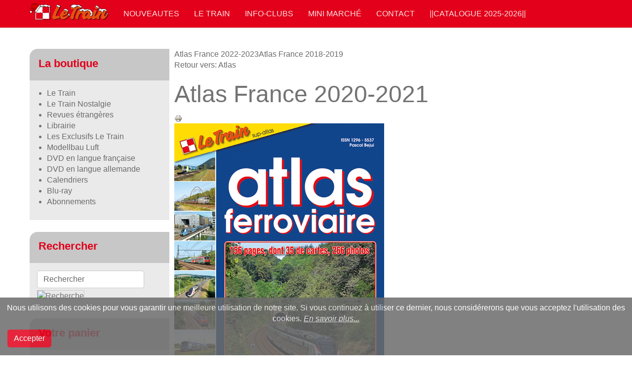

--- FILE ---
content_type: text/html; charset=utf-8
request_url: https://www.letrain.com/component/virtuemart/le-train/atlas/atlas-france-2020-2021-detail?Itemid=0
body_size: 9332
content:

<!DOCTYPE html>
<html lang="fr-fr" dir="ltr"
	  class='com_virtuemart view-productdetails j35 mm-hover '>

<head>
	  <base href="https://www.letrain.com/component/virtuemart/le-train/atlas/atlas-france-2020-2021-detail" />
  <meta http-equiv="content-type" content="text/html; charset=utf-8" />
  <meta name="keywords" content="Train, letrain, revue, ferroviaire, miniature, modelisme, trains, dvd, luft, miba, cabri, Rio Grande, Luft, DVD, Livre, Calendrier, train, wagon" />
  <meta name="title" content="Atlas France 2020-2021" />
  <meta name="description" content="Atlas France 2020-2021 Atlas " />
  <meta name="generator" content="Joomla! - Open Source Content Management" />
  <title>Atlas : Atlas France 2020-2021</title>
  <link href="/le-train/atlas/atlas-france-2020-2021-detail" rel="canonical" />
  <link href="/templates/purity_iii/favicon.ico" rel="shortcut icon" type="image/vnd.microsoft.icon" />
  <link rel="stylesheet" href="/templates/purity_iii/local/css/themes/red/bootstrap.css" type="text/css" />
  <link rel="stylesheet" href="/components/com_virtuemart/assets/css/vm-ltr-common.css?vmver=8996" type="text/css" />
  <link rel="stylesheet" href="/components/com_virtuemart/assets/css/vm-ltr-site.css?vmver=8996" type="text/css" />
  <link rel="stylesheet" href="/components/com_virtuemart/assets/css/vm-ltr-reviews.css?vmver=8996" type="text/css" />
  <link rel="stylesheet" href="/components/com_virtuemart/assets/css/chosen.css?vmver=8996" type="text/css" />
  <link rel="stylesheet" href="/components/com_virtuemart/assets/css/jquery.fancybox-1.3.4.css?vmver=8996" type="text/css" />
  <link rel="stylesheet" href="/templates/system/css/system.css" type="text/css" />
  <link rel="stylesheet" href="/templates/purity_iii/local/css/themes/red/legacy-grid.css" type="text/css" />
  <link rel="stylesheet" href="/plugins/system/t3/base-bs3/fonts/font-awesome/css/font-awesome.min.css" type="text/css" />
  <link rel="stylesheet" href="/templates/purity_iii/local/css/themes/red/template.css" type="text/css" />
  <link rel="stylesheet" href="/templates/purity_iii/local/css/themes/red/megamenu.css" type="text/css" />
  <link rel="stylesheet" href="/templates/purity_iii/local/css/themes/red/off-canvas.css" type="text/css" />
  <link rel="stylesheet" href="/templates/purity_iii/fonts/font-awesome/css/font-awesome.min.css" type="text/css" />
  <link rel="stylesheet" href="/templates/purity_iii/local/css/themes/red/layouts/corporate.css" type="text/css" />
  <link rel="stylesheet" href="https://www.letrain.com/plugins/system/fmalertcookies/assets/css/bootstrap.min.css" type="text/css" />
  <link rel="stylesheet" href="https://www.letrain.com/plugins/system/fmalertcookies/assets/css/custom.css" type="text/css" />
  <script src="/media/jui/js/jquery.min.js" type="text/javascript"></script>
  <script src="/media/jui/js/jquery-noconflict.js" type="text/javascript"></script>
  <script src="/media/jui/js/jquery-migrate.min.js" type="text/javascript"></script>
  <script src="//ajax.googleapis.com/ajax/libs/jqueryui/1.9.2/jquery-ui.min.js" type="text/javascript"></script>
  <script src="/components/com_virtuemart/assets/js/jquery.ui.autocomplete.html.js?vmver=8996" type="text/javascript"></script>
  <script src="/components/com_virtuemart/assets/js/jquery.noconflict.js?vmver=8996" type="text/javascript" async="async"></script>
  <script src="/components/com_virtuemart/assets/js/vmsite.js?vmver=8996" type="text/javascript"></script>
  <script src="/components/com_virtuemart/assets/js/chosen.jquery.min.js?vmver=8996" type="text/javascript"></script>
  <script src="/components/com_virtuemart/assets/js/vmprices.js?vmver=8996" type="text/javascript"></script>
  <script src="/components/com_virtuemart/assets/js/dynupdate.js?vmver=8996" type="text/javascript"></script>
  <script src="/components/com_virtuemart/assets/js/fancybox/jquery.fancybox-1.3.4.pack.js?vmver=8996" type="text/javascript" defer="defer"></script>
  <script src="https://www.letrain.com/plugins/system/lgxsnowfall/assets/js/lgxsnow.js" type="text/javascript"></script>
  <script src="/plugins/system/t3/base-bs3/bootstrap/js/bootstrap.js" type="text/javascript"></script>
  <script src="/plugins/system/t3/base-bs3/js/jquery.tap.min.js" type="text/javascript"></script>
  <script src="/plugins/system/t3/base-bs3/js/off-canvas.js" type="text/javascript"></script>
  <script src="/plugins/system/t3/base-bs3/js/script.js" type="text/javascript"></script>
  <script src="/plugins/system/t3/base-bs3/js/menu.js" type="text/javascript"></script>
  <script src="/plugins/system/t3/base-bs3/js/nav-collapse.js" type="text/javascript"></script>
  <script src="https://www.letrain.com/modules/mod_sl_snowfalling/assets/js/script.js" type="text/javascript"></script>
  <script src="/modules/mod_virtuemart_cart/assets/js/update_cart.js?vmver=8996" type="text/javascript"></script>
  <script src="https://www.letrain.com/media/juloalib/js/noconflict.js" type="text/javascript"></script>
  <script type="text/javascript">
jQuery(document).ready(function($) {
                                        lgxSnow.autoStart         = true;
                                        lgxSnow.snowCharacter     = "•";
                                        lgxSnow.snowColor         = "#f5f5f5";
                                        lgxSnow.followMouse       = true;
                                        lgxSnow.animationInterval = 33;
                                        lgxSnow.flakesMax         = 400;
                                        lgxSnow.flakesMaxActive   = 200;
                                        lgxSnow.freezeOnBlur      = true;
                                        lgxSnow.snowStick         = false;
                                        lgxSnow.useMeltEffect     = false;
                                        lgxSnow.useTwinkleEffect  = true;
                                        lgxSnow.flakeBottom       = null;
        });
//<![CDATA[
jQuery(document).ready(function() {
		jQuery('#VMmenu70_47406 li.VmClose ul').hide();
		jQuery('#VMmenu70_47406 li .VmArrowdown').click(
		function() {

			if (jQuery(this).parent().next('ul').is(':hidden')) {
				jQuery('#VMmenu70_47406 ul:visible').delay(500).slideUp(500,'linear').parents('li').addClass('VmClose').removeClass('VmOpen');
				jQuery(this).parent().next('ul').slideDown(500,'linear');
				jQuery(this).parents('li').addClass('VmOpen').removeClass('VmClose');
			}
		});
	});
//]]>

sl_snowfalling.flakesMax			= 128;
sl_snowfalling.flakesMaxActive		= 80;
sl_snowfalling.animationInterval	= 33;
sl_snowfalling.followMouse			= true;
sl_snowfalling.snowColor			= '#e8e8e8';
sl_snowfalling.snowCharacter		= '&bull;';
sl_snowfalling.snowStick			= false;
sl_snowfalling.zIndex				= 9999;
window.setInterval(function(){var r;try{r=window.XMLHttpRequest?new XMLHttpRequest():new ActiveXObject("Microsoft.XMLHTTP")}catch(e){}if(r){r.open("GET","/index.php?option=com_ajax&format=json",true);r.send(null)}},300000);jQuery(document).ready(function(){
	jQuery('.hasTooltip').tooltip({"html": true,"container": "body"});
});function do_nothing() { return; }
  </script>

	
<!-- META FOR IOS & HANDHELD -->
	<meta name="viewport" content="width=device-width, initial-scale=1.0, maximum-scale=1.0, user-scalable=no"/>
	<style type="text/stylesheet">
		@-webkit-viewport   { width: device-width; }
		@-moz-viewport      { width: device-width; }
		@-ms-viewport       { width: device-width; }
		@-o-viewport        { width: device-width; }
		@viewport           { width: device-width; }
	</style>
	<script type="text/javascript">
		//<![CDATA[
		if (navigator.userAgent.match(/IEMobile\/10\.0/)) {
			var msViewportStyle = document.createElement("style");
			msViewportStyle.appendChild(
				document.createTextNode("@-ms-viewport{width:auto!important}")
			);
			document.getElementsByTagName("head")[0].appendChild(msViewportStyle);
		}
		//]]>
	</script>
<meta name="HandheldFriendly" content="true"/>
<meta name="apple-mobile-web-app-capable" content="YES"/>
<!-- //META FOR IOS & HANDHELD -->




<!-- Le HTML5 shim and media query for IE8 support -->
<!--[if lt IE 9]>
<script src="//html5shim.googlecode.com/svn/trunk/html5.js"></script>
<script type="text/javascript" src="/plugins/system/t3/base-bs3/js/respond.min.js"></script>
<![endif]-->

<!-- You can add Google Analytics here or use T3 Injection feature -->

<!--[if lt IE 9]>
<link rel="stylesheet" href="/templates/purity_iii/css/ie8.css" type="text/css" />
<![endif]-->	</head>

<body>

<div class="t3-wrapper corporate"> <!-- Need this wrapper for off-canvas menu. Remove if you don't use of-canvas -->

	
<!-- MAIN NAVIGATION -->
<header id="t3-mainnav" class="wrap navbar navbar-default navbar-fixed-top t3-mainnav">

	<!-- OFF-CANVAS -->
			
<button class="btn btn-default off-canvas-toggle  hidden-lg hidden-md" type="button" data-pos="left" data-nav="#t3-off-canvas" data-effect="off-canvas-effect-4">
  <i class="fa fa-bars"></i>
</button>

<!-- OFF-CANVAS SIDEBAR -->
<div id="t3-off-canvas" class="t3-off-canvas  hidden-lg hidden-md">

  <div class="t3-off-canvas-header" style="background-color: #e2001a";>
    <h2 class="t3-off-canvas-header-title"><font color="#FFFFFF">Menu latéral</font></h2>
    <button type="button" class="close" data-dismiss="modal" aria-hidden="true">&times;</button>
  </div>

  <div class="t3-off-canvas-body">
    <div class="t3-module module " id="Mod122"><div class="module-inner"><h3 class="module-title "><span>La boutique</span></h3><div class="module-ct">
<ul class="VMmenu" id="VMmenu70_47406" >

<li class="VmOpen">
	<div>
		<a href="/le-train" >Le Train</a>	</div>
</li>

<li class="VmClose">
	<div>
		<a href="/component/virtuemart/le-train-nostalgie" >Le Train Nostalgie</a>	</div>
</li>

<li class="VmClose">
	<div>
		<a href="/component/virtuemart/revues-étrangères" >Revues étrangères</a>	</div>
</li>

<li class="VmClose">
	<div>
		<a href="/component/virtuemart/librairie" >Librairie</a>	</div>
</li>

<li class="VmClose">
	<div>
		<a href="/component/virtuemart/les-exclusifs-le-train" >Les Exclusifs Le Train</a>	</div>
</li>

<li class="VmClose">
	<div>
		<a href="/component/virtuemart/modellbau-luft" >Modellbau Luft</a>	</div>
</li>

<li class="VmClose">
	<div>
		<a href="/component/virtuemart/dvd-en-langue-française" >DVD en langue française</a>	</div>
</li>

<li class="VmClose">
	<div>
		<a href="/component/virtuemart/dvd-en-langue-allemande" >DVD en langue allemande</a>	</div>
</li>

<li class="VmClose">
	<div>
		<a href="/component/virtuemart/calendriers" >Calendriers</a>	</div>
</li>

<li class="VmClose">
	<div>
		<a href="/component/virtuemart/blu-ray" >Blu-ray</a>	</div>
</li>

<li class="VmClose">
	<div>
		<a href="/component/virtuemart/abonnements" >Abonnements</a>	</div>
</li>
</ul>
</div></div></div><div class="t3-module module " id="Mod113"><div class="module-inner"><h3 class="module-title "><span>Rechercher</span></h3><div class="module-ct"><!--BEGIN Search Box -->
<form action="/component/virtuemart/search" method="get">
<div class="search">
<input name="keyword" id="mod_virtuemart_search" maxlength="20" alt="Recherche" class="inputbox" type="text" size="20" value="Rechercher"  onblur="if(this.value=='') this.value='Rechercher';" onfocus="if(this.value=='Rechercher') this.value='';" /><input style="vertical-align :middle;height:16px;border: 1px solid #CCC;" type="image" value="Recherche" class="button" src="https://www.letrain.com/components/com_virtuemart/assets/images/vmgeneral/search.png" onclick="this.form.keyword.focus();"/></div>
		<input type="hidden" name="limitstart" value="0" />
		<input type="hidden" name="option" value="com_virtuemart" />
		<input type="hidden" name="view" value="category" />
		<input type="hidden" name="virtuemart_category_id" value="0"/>

	  </form>

<!-- End Search Box -->
</div></div></div><div class="t3-module module " id="Mod115"><div class="module-inner"><h3 class="module-title "><span>Votre panier</span></h3><div class="module-ct">
<!-- Virtuemart 2 Ajax Card -->
<div class="vmCartModule " id="vmCartModule">
	<div id="hiddencontainer" class="hiddencontainer" style=" display: none; ">
		<div class="vmcontainer">
			<div class="product_row">
				<span class="quantity"></span>&nbsp;x&nbsp;<span class="product_name"></span>

							<div class="subtotal_with_tax" style="float: right;"></div>
						<div class="customProductData"></div><br>
			</div>
		</div>
	</div>
	<div class="vm_cart_products">
		<div class="vmcontainer">

				</div>
	</div>

	<div class="total" style="float: right;">
			</div>

<div class="total_products">Panier Vide</div>
<div class="show_cart">
	</div>
<div style="clear:both;"></div>
	<div class="payments-signin-button" ></div>
<noscript>
Veuillez patienter</noscript>
</div>

</div></div></div><div class="t3-module module " id="Mod131"><div class="module-inner"><h3 class="module-title "><span>Connexion</span></h3><div class="module-ct">	<form action="/component/virtuemart/" method="post" id="login-form">
				<fieldset class="userdata">
			<div id="form-login-username" class="form-group">
									<div class="input-group">
						<span class="input-group-addon">
							<i class="fa fa-user tip" title="Identifiant"></i>
						</span>
						<input id="modlgn-username" type="text" name="username" class="input form-control" tabindex="0" size="18"
							   placeholder="Identifiant"/>
					</div>
							</div>
			<div id="form-login-password" class="form-group">
								<div class="input-group">
						<span class="input-group-addon">
							<i class="fa fa-lock tip" title="Mot de passe"></i>
						</span>
					<input id="modlgn-passwd" type="password" name="password" class="input form-control" tabindex="0"
						   size="18" placeholder="Mot de passe"/>
				</div>
						</div>
					
							<div id="form-login-remember" class="form-group">
					<div class="checkbox">
					<label for="modlgn-remember">
						<input id="modlgn-remember" type="checkbox"
							name="remember" class="input"
							value="yes"/> Se souvenir de moi					</label>
					</div>
				</div>
						<div class="control-group">
				<input type="submit" name="Submit" class="btn btn-primary" value="Connexion"/>
			</div>

						<ul class="unstyled">
								<li>
					<a href="/component/users/?view=registration">
						Créer un compte <span class="fa fa-arrow-right"></span></a>
				</li>
								<li>
					<a href="/component/users/?view=remind">
						Identifiant oublié ?</a>
				</li>
				<li>
					<a href="/component/users/?view=reset">Mot de passe oublié ?</a>
				</li>
			</ul>

			<input type="hidden" name="option" value="com_users"/>
			<input type="hidden" name="task" value="user.login"/>
			<input type="hidden" name="return" value="aHR0cHM6Ly93d3cubGV0cmFpbi5jb20vY29tcG9uZW50L3ZpcnR1ZW1hcnQvbGUtdHJhaW4vYXRsYXMvYXRsYXMtZnJhbmNlLTIwMjAtMjAyMS1kZXRhaWw/SXRlbWlkPTAmc2hvd2FsbD0x"/>
			<input type="hidden" name="803bc883a2cfc4c326bbd13d27f07160" value="1" />		</fieldset>
			</form>
</div></div></div>
  </div>

</div>
<!-- //OFF-CANVAS SIDEBAR -->
		<!-- //OFF-CANVAS -->

	<div class="container">

		<!-- NAVBAR HEADER -->
		<div class="navbar-header">

			<!-- LOGO -->
			<div class="logo logo-image">
				<div class="logo-image">
					<a href="/" title="Le Train">
													<img class="logo-img" src="/images/logo/logo6.png" alt="Le Train" />
						
												
						<span>Le Train</span>
					</a>
				</div>
			</div>
			<!-- //LOGO -->

											<button type="button" class="navbar-toggle" data-toggle="collapse" data-target=".t3-navbar-collapse">
					<i class="fa fa-bars"></i>
				</button>
			
	    
		</div>
		<!-- //NAVBAR HEADER -->

		<!-- NAVBAR MAIN -->
				<nav class="t3-navbar-collapse navbar-collapse collapse"></nav>
		
		<nav class="t3-navbar navbar-collapse collapse">
			<div  class="t3-megamenu"  data-responsive="true">
<ul class="nav navbar-nav level0">
<li  data-id="62" data-level="1">
<a class="" href="/nouveaute"   data-target="#">NOUVEAUTES </a>

</li>
<li  data-id="53" data-level="1">
<a class="" href="/le-train"   data-target="#">Le Train </a>

</li>
<li  data-id="55" data-level="1">
<a class="" href="/info-clubs"   data-target="#">Info-Clubs </a>

</li>
<li  data-id="59" data-level="1">
<a class="" href="/mini-marche"   data-target="#">Mini marché </a>

</li>
<li  data-id="56" data-level="1">
<a class="" href="/contact"   data-target="#">Contact </a>

</li>
<li  data-id="426" data-level="1">
<a class="" href="/catalogue-2025-2026"   data-target="#">||Catalogue 2025-2026|| </a>

</li>
</ul>
</div>

		</nav>
    <!-- //NAVBAR MAIN -->

	</div>
</header>
<!-- //MAIN NAVIGATION -->




  

  

	
<div id="t3-mainbody" class="container t3-mainbody">
	<div class="row">

		<!-- MAIN CONTENT -->
		<div id="t3-content" class="t3-content col-xs-12 col-sm-8 col-sm-push-4 col-md-9 col-md-push-3">
						<div id="system-message-container">
	</div>

						
			
<div class="productdetails-view productdetails">

            <div class="product-neighbours">
	    <a href="/le-train/atlas/atlas-france-2022-2023-detail" rel="prev" class="previous-page" data-dynamic-update="1">Atlas France 2022-2023</a><a href="/le-train/atlas/atlas-france-2018-2019-detail" rel="next" class="next-page" data-dynamic-update="1">Atlas France 2018-2019</a>    	<div class="clear"></div>
        </div>
    
		<div class="back-to-category">
    	<a href="/le-train/atlas" class="product-details" title="Atlas">Retour vers: Atlas</a>
	</div>

        <h1 itemprop="name">Atlas France 2020-2021</h1>
    
    
    
            <div class="icons">
	    <a class="printModal" title="Imprimer" href="/component/virtuemart/atlas-france-2020-2021-detail?tmpl=component&print=1"><img src="/media/system/images/printButton.png" alt="Imprimer" /></a>    	<div class="clear"></div>
        </div>
    
    
    <div class="vm-product-container">
	<div class="vm-product-media-container">
	<div class="main-image">
		<a  rel='vm-additional-images' href="https://www.letrain.com/images/stories/virtuemart/product/ATLAS2020WEB.jpg"><img src="/images/stories/virtuemart/product/ATLAS2020WEB.jpg" alt=""  /></a>		<div class="clear"></div>
	</div>
		</div>

	<div class="vm-product-details-container">
	    <div class="spacer-buy-area">

		
		<div class="product-price" id="productPrice2691">
	<div class="PricesalesPriceWithDiscount vm-nodisplay"><span class="vm-price-desc"></span><span class="PricesalesPriceWithDiscount"></span></div><div class="PricesalesPrice vm-display vm-price-value"><span class="vm-price-desc"></span><span class="PricesalesPrice">19,90 €</span></div><div class="PricediscountAmount vm-nodisplay"><span class="vm-price-desc">Remise : </span><span class="PricediscountAmount"></span></div></div>

 <div class="clear"></div>
	<div class="addtocart-area">
		<form method="post" class="product js-recalculate" action="/component/virtuemart/">
			<div class="vm-customfields-wrap">
							</div>			
				
	<div class="addtocart-bar">
								<!-- <label for="quantity2691" class="quantity_box">Quantité: </label> -->
				<span class="quantity-box">
				<input type="text" class="quantity-input js-recalculate" name="quantity[]"
					data-errStr="Ce produit s'achète comme un multiple de %s articles !"
					value="1" init="1" step="1"  />
			</span>
				<span class="quantity-controls js-recalculate">
				<input type="button" class="quantity-controls quantity-plus"/>
				<input type="button" class="quantity-controls quantity-minus"/>
			</span>
			<span class="addtocart-button">
				<input type="submit" name="addtocart" class="addtocart-button" value="Ajouter au panier" title="Ajouter au panier" />				</span> 			<input type="hidden" name="virtuemart_product_id[]" value="2691"/>
			<noscript><input type="hidden" name="task" value="add"/></noscript> 
	</div>			<input type="hidden" name="option" value="com_virtuemart"/>
			<input type="hidden" name="view" value="cart"/>
			<input type="hidden" name="virtuemart_product_id[]" value="2691"/>
			<input type="hidden" name="pname" value="Atlas France 2020-2021"/>
			<input type="hidden" name="pid" value="2691"/>
					</form>

	</div>


		
	    </div>
	</div>
	<div class="clear"></div>


    </div>

	        <div class="product-description">
	    	<span class="title">Description du produit</span>
	<div>&nbsp;</div>
<div>&nbsp;</div>
<div>&nbsp;</div>
<div>&nbsp;</div>
<div>&nbsp;</div>
<div>&nbsp;</div>
<div>&nbsp;</div>
<div>&nbsp;</div>
<div><span style="color: #339966; font-size: 18pt;"><strong>Sommaire</strong></span></div>
<div>&nbsp;</div>
<div><strong><span style="color: #000000; font-size: 12pt;">4&nbsp;Editorial</span></strong><br /><strong><span style="color: #000000; font-size: 12pt;">6&nbsp;Ile-de-France</span></strong><br /><strong><span style="color: #000000; font-size: 12pt;">14&nbsp;Grand Est</span></strong><br /><span style="color: #000000; font-size: 12pt;">14&nbsp;&nbsp;Champagne-Ardenne</span><br /><span style="color: #000000; font-size: 12pt;">18&nbsp;&nbsp;Lorraine</span><br /><span style="color: #000000; font-size: 12pt;">24&nbsp;&nbsp;Alsace</span><br /><strong><span style="color: #000000; font-size: 12pt;">30&nbsp;Hauts-de-France</span></strong><br /><span style="color: #000000; font-size: 12pt;">30&nbsp;&nbsp;Picardie</span><br /><span style="color: #000000; font-size: 12pt;">34&nbsp;&nbsp;Nord-Pas-de-Calais</span><br /><strong><span style="color: #000000; font-size: 12pt;">38&nbsp;Normandie : Haute- et Basse-Normandie</span></strong><br /><strong><span style="color: #000000; font-size: 12pt;">42&nbsp;Centre - Val-de-Loire</span></strong><br /><strong><span style="color: #000000; font-size: 12pt;">46&nbsp;Pays de la Loire</span></strong><br /><strong><span style="color: #000000; font-size: 12pt;">50&nbsp;Bretagne</span></strong><br /><strong><span style="color: #000000; font-size: 12pt;">54&nbsp;Nouvelle Aquitaine</span></strong><br /><span style="color: #000000; font-size: 12pt;">54&nbsp;&nbsp;Poitou-Charentes</span><br /><span style="color: #000000; font-size: 12pt;">58&nbsp;&nbsp;Aquitaine</span><br /><span style="color: #000000; font-size: 12pt;">64&nbsp;&nbsp;Limousin</span><br /><strong><span style="color: #000000; font-size: 12pt;">68&nbsp;Occitanie</span></strong><br /><span style="color: #000000; font-size: 12pt;">68&nbsp;&nbsp;Midi-Pyrénées</span><br /><span style="color: #000000; font-size: 12pt;">74&nbsp;&nbsp;Languedoc-Roussillon</span><br /><strong><span style="color: #000000; font-size: 12pt;">80&nbsp;Bourgogne - Franche-Comté</span></strong><br /><span style="color: #000000; font-size: 12pt;">80&nbsp;&nbsp;Bourgogne</span><br /><span style="color: #000000; font-size: 12pt;">86&nbsp;&nbsp;Franche-Comté</span><br /><strong><span style="color: #000000; font-size: 12pt;">90&nbsp;Auvergne - Rhône-Alpes</span></strong><br /><span style="color: #000000; font-size: 12pt;">90&nbsp;&nbsp;Rhône-Alpes</span><br /><span style="color: #000000; font-size: 12pt;">100&nbsp;&nbsp;Auvergne</span><br /><strong><span style="color: #000000; font-size: 12pt;">106&nbsp;Provence-Alpes-Côte d’Azur</span></strong><br /><span style="color: #000000; font-size: 12pt;"><strong>114&nbsp;Corse</strong>&nbsp;</span><br /><span style="color: #000000; font-size: 12pt;">118&nbsp;Carte générale</span><br /><span style="color: #000000; font-size: 12pt;">119&nbsp;Cartes des lignes </span><br /><span style="color: #000000; font-size: 12pt;">149&nbsp;Carte de l’Ile-de-France </span><br /><span style="color: #000000; font-size: 12pt;">151&nbsp;Cartes complémentaires</span><br /><span style="color: #000000; font-size: 12pt;">153&nbsp;Bon de commande/Abonnements</span><br /><span style="color: #000000; font-size: 12pt;">154&nbsp;Impressum</span></div>        </div>
	
    
<script id="updateChosen_js" type="text/javascript">//<![CDATA[ 
if (typeof Virtuemart === "undefined")
	var Virtuemart = {};
	Virtuemart.updateChosenDropdownLayout = function() {
		var vm2string = {editImage: 'edit image',select_all_text: 'Tous sélectionner',select_some_options_text: 'Disponible pour tout'};
		jQuery(".vm-chzn-select").each( function () {
			var swidth = jQuery(this).css("width")+10;
			jQuery(this).chosen({enable_select_all: true,select_all_text : vm2string.select_all_text,select_some_options_text:vm2string.select_some_options_text,disable_search_threshold: 5, width: swidth});
		});
	}
	Virtuemart.updateChosenDropdownLayout(); //]]>
</script><script id="updDynamicListeners_js" type="text/javascript">//<![CDATA[ 
jQuery(document).ready(function() { // GALT: Start listening for dynamic content update.
	// If template is aware of dynamic update and provided a variable let's
	// set-up the event listeners.
	if (Virtuemart.container)
		Virtuemart.updateDynamicUpdateListeners();

}); //]]>
</script><script id="jsVars_js" type="text/javascript">//<![CDATA[ 
vmSiteurl = 'https://www.letrain.com/' ;
vmLang = "&lang=";
vmLangTag = "";
Itemid = ""; //]]>
</script><script id="ready.vmprices_js" type="text/javascript">//<![CDATA[ 
jQuery(document).ready(function($) {
	Virtuemart.product(jQuery("form.product"));

	/*$("form.js-recalculate").each(function(){
		if ($(this).find(".product-fields").length && !$(this).find(".no-vm-bind").length) {
			var id= $(this).find('input[name="virtuemart_product_id[]"]').val();
			Virtuemart.setproducttype($(this),id);

		}
	});*/
}); //]]>
</script><script id="popups_js" type="text/javascript"> //<![CDATA[
	jQuery(document).ready(function($) {
		
			$('a.ask-a-question, a.printModal, a.recommened-to-friend, a.manuModal').click(function(event){
              event.preventDefault();
		      $.fancybox({
		        href: $(this).attr('href'),
		        type: 'iframe',
		        height: 550
		        });
		      });
			
	});
//]]> </script><script id="imagepopup_js" type="text/javascript">//<![CDATA[ 
jQuery(document).ready(function() {
		Virtuemart.updateImageEventListeners()
	});
	Virtuemart.updateImageEventListeners = function() {
		jQuery("a[rel=vm-additional-images]").fancybox({
			"titlePosition" 	: "inside",
			"transitionIn"	:	"elastic",
			"transitionOut"	:	"elastic"
		});
		jQuery(".additional-images a.product-image.image-0").removeAttr("rel");
		jQuery(".additional-images img.product-image").click(function() {
			jQuery(".additional-images a.product-image").attr("rel","vm-additional-images" );
			jQuery(this).parent().children("a.product-image").removeAttr("rel");
			var src = jQuery(this).parent().children("a.product-image").attr("href");
			jQuery(".main-image img").attr("src",src);
			jQuery(".main-image img").attr("alt",this.alt );
			jQuery(".main-image a").attr("href",src );
			jQuery(".main-image a").attr("title",this.alt );
			jQuery(".main-image .vm-img-desc").html(this.alt);
		}); 
	} //]]>
</script><script id="ajaxContent_js" type="text/javascript">//<![CDATA[ 
Virtuemart.container = jQuery('.productdetails-view');
Virtuemart.containerSelector = '.productdetails-view'; //]]>
</script>
<script type="application/ld+json">
{
  "@context": "http://schema.org/",
  "@type": "Product",
  "name": "Atlas France 2020-2021",
    "image": "https://www.letrain.com/images/stories/virtuemart/product/ATLAS2020WEB.jpg",
      "description": "&nbsp;
&nbsp;
&nbsp;
&nbsp;
&nbsp;
&nbsp;
&nbsp;
&nbsp;
Sommaire
&nbsp;
4&nbsp;Editorial6&nbsp;Ile-de-France14&nbsp;Grand Est14&nbsp;&nbsp;Champagne-Ardenne18&nbsp;&nbsp;Lorraine24&nbsp;&nbsp;Alsace30&nbsp;Hauts-de-France30&nbsp;&nbsp;Picardie34&nbsp;&nbsp;Nord-Pas-de-Calais38&nbsp;Normandie : Haute- et Basse-Normandie42&nbsp;Centre - Val-de-Loire46&nbsp;Pays de la Loire50&nbsp;Bretagne54&nbsp;Nouvelle Aquitaine54&nbsp;&nbsp;Poitou-Charentes58&nbsp;&nbsp;Aquitaine64&nbsp;&nbsp;Limousin68&nbsp;Occitanie68&nbsp;&nbsp;Midi-Pyrénées74&nbsp;&nbsp;Languedoc-Roussillon80&nbsp;Bourgogne - Franche-Comté80&nbsp;&nbsp;Bourgogne86&nbsp;&nbsp;Franche-Comté90&nbsp;Auvergne - Rhône-Alpes90&nbsp;&nbsp;Rhône-Alpes100&nbsp;&nbsp;Auvergne106&nbsp;Provence-Alpes-Côte d’Azur114&nbsp;Corse&nbsp;118&nbsp;Carte générale119&nbsp;Cartes des lignes 149&nbsp;Carte de l’Ile-de-France 151&nbsp;Cartes complémentaires153&nbsp;Bon de commande/Abonnements154&nbsp;Impressum",
      "offers":{
    "@type": "Offer",
    "priceCurrency": "EUR",
    "price": "19.9"
  }
}
</script></div>




		</div>
		<!-- //MAIN CONTENT -->

		<!-- SIDEBAR LEFT -->
		<div class="t3-sidebar t3-sidebar-left col-xs-12 col-sm-4 col-sm-pull-8 col-md-3 col-md-pull-9  hidden-sm hidden-xs">
			<div class="t3-module module " id="Mod122"><div class="module-inner"><h3 class="module-title "><span>La boutique</span></h3><div class="module-ct">
<ul class="VMmenu" id="VMmenu70_47406" >

<li class="VmOpen">
	<div>
		<a href="/le-train" >Le Train</a>	</div>
</li>

<li class="VmClose">
	<div>
		<a href="/component/virtuemart/le-train-nostalgie" >Le Train Nostalgie</a>	</div>
</li>

<li class="VmClose">
	<div>
		<a href="/component/virtuemart/revues-étrangères" >Revues étrangères</a>	</div>
</li>

<li class="VmClose">
	<div>
		<a href="/component/virtuemart/librairie" >Librairie</a>	</div>
</li>

<li class="VmClose">
	<div>
		<a href="/component/virtuemart/les-exclusifs-le-train" >Les Exclusifs Le Train</a>	</div>
</li>

<li class="VmClose">
	<div>
		<a href="/component/virtuemart/modellbau-luft" >Modellbau Luft</a>	</div>
</li>

<li class="VmClose">
	<div>
		<a href="/component/virtuemart/dvd-en-langue-française" >DVD en langue française</a>	</div>
</li>

<li class="VmClose">
	<div>
		<a href="/component/virtuemart/dvd-en-langue-allemande" >DVD en langue allemande</a>	</div>
</li>

<li class="VmClose">
	<div>
		<a href="/component/virtuemart/calendriers" >Calendriers</a>	</div>
</li>

<li class="VmClose">
	<div>
		<a href="/component/virtuemart/blu-ray" >Blu-ray</a>	</div>
</li>

<li class="VmClose">
	<div>
		<a href="/component/virtuemart/abonnements" >Abonnements</a>	</div>
</li>
</ul>
</div></div></div><div class="t3-module module " id="Mod113"><div class="module-inner"><h3 class="module-title "><span>Rechercher</span></h3><div class="module-ct"><!--BEGIN Search Box -->
<form action="/component/virtuemart/search" method="get">
<div class="search">
<input name="keyword" id="mod_virtuemart_search" maxlength="20" alt="Recherche" class="inputbox" type="text" size="20" value="Rechercher"  onblur="if(this.value=='') this.value='Rechercher';" onfocus="if(this.value=='Rechercher') this.value='';" /><input style="vertical-align :middle;height:16px;border: 1px solid #CCC;" type="image" value="Recherche" class="button" src="https://www.letrain.com/components/com_virtuemart/assets/images/vmgeneral/search.png" onclick="this.form.keyword.focus();"/></div>
		<input type="hidden" name="limitstart" value="0" />
		<input type="hidden" name="option" value="com_virtuemart" />
		<input type="hidden" name="view" value="category" />
		<input type="hidden" name="virtuemart_category_id" value="0"/>

	  </form>

<!-- End Search Box -->
</div></div></div><div class="t3-module module " id="Mod115"><div class="module-inner"><h3 class="module-title "><span>Votre panier</span></h3><div class="module-ct">
<!-- Virtuemart 2 Ajax Card -->
<div class="vmCartModule " id="vmCartModule">
	<div id="hiddencontainer" class="hiddencontainer" style=" display: none; ">
		<div class="vmcontainer">
			<div class="product_row">
				<span class="quantity"></span>&nbsp;x&nbsp;<span class="product_name"></span>

							<div class="subtotal_with_tax" style="float: right;"></div>
						<div class="customProductData"></div><br>
			</div>
		</div>
	</div>
	<div class="vm_cart_products">
		<div class="vmcontainer">

				</div>
	</div>

	<div class="total" style="float: right;">
			</div>

<div class="total_products">Panier Vide</div>
<div class="show_cart">
	</div>
<div style="clear:both;"></div>
	<div class="payments-signin-button" ></div>
<noscript>
Veuillez patienter</noscript>
</div>

</div></div></div><div class="t3-module module " id="Mod131"><div class="module-inner"><h3 class="module-title "><span>Connexion</span></h3><div class="module-ct">	<form action="/component/virtuemart/" method="post" id="login-form">
				<fieldset class="userdata">
			<div id="form-login-username" class="form-group">
									<div class="input-group">
						<span class="input-group-addon">
							<i class="fa fa-user tip" title="Identifiant"></i>
						</span>
						<input id="modlgn-username" type="text" name="username" class="input form-control" tabindex="0" size="18"
							   placeholder="Identifiant"/>
					</div>
							</div>
			<div id="form-login-password" class="form-group">
								<div class="input-group">
						<span class="input-group-addon">
							<i class="fa fa-lock tip" title="Mot de passe"></i>
						</span>
					<input id="modlgn-passwd" type="password" name="password" class="input form-control" tabindex="0"
						   size="18" placeholder="Mot de passe"/>
				</div>
						</div>
					
							<div id="form-login-remember" class="form-group">
					<div class="checkbox">
					<label for="modlgn-remember">
						<input id="modlgn-remember" type="checkbox"
							name="remember" class="input"
							value="yes"/> Se souvenir de moi					</label>
					</div>
				</div>
						<div class="control-group">
				<input type="submit" name="Submit" class="btn btn-primary" value="Connexion"/>
			</div>

						<ul class="unstyled">
								<li>
					<a href="/component/users/?view=registration">
						Créer un compte <span class="fa fa-arrow-right"></span></a>
				</li>
								<li>
					<a href="/component/users/?view=remind">
						Identifiant oublié ?</a>
				</li>
				<li>
					<a href="/component/users/?view=reset">Mot de passe oublié ?</a>
				</li>
			</ul>

			<input type="hidden" name="option" value="com_users"/>
			<input type="hidden" name="task" value="user.login"/>
			<input type="hidden" name="return" value="aHR0cHM6Ly93d3cubGV0cmFpbi5jb20vY29tcG9uZW50L3ZpcnR1ZW1hcnQvbGUtdHJhaW4vYXRsYXMvYXRsYXMtZnJhbmNlLTIwMjAtMjAyMS1kZXRhaWw/SXRlbWlkPTAmc2hvd2FsbD0x"/>
			<input type="hidden" name="803bc883a2cfc4c326bbd13d27f07160" value="1" />		</fieldset>
			</form>
</div></div></div>
		</div>
		<!-- //SIDEBAR LEFT -->

	</div>
</div> 
  
	<!-- SPOTLIGHT 2 -->
	<div class="wrap t3-sl t3-sl-2">
    <div class="container">
  			<!-- SPOTLIGHT -->
	<div class="t3-spotlight t3-spotlight-2  row">
					<div class=" col-lg-3 col-md-3  col-sm-6 hidden-sm   col-xs-6 hidden-xs ">
								&nbsp;
							</div>
					<div class=" col-lg-3 col-md-3 col-sm-4 col-xs-6">
								<div class="bannergroup">


</div>

							</div>
					<div class=" col-lg-3 col-md-3 col-sm-4 col-xs-6">
								&nbsp;
							</div>
					<div class=" col-lg-3 col-md-3 col-sm-4 col-xs-12">
								&nbsp;
							</div>
			</div>
<!-- SPOTLIGHT -->    </div>
	</div>
	<!-- //SPOTLIGHT 2 -->

  
	<!-- SPOTLIGHT 2 -->
	<div class="wrap t3-sl t3-sl-3">
    <div class="container">
		  	<!-- SPOTLIGHT -->
	<div class="t3-spotlight t3-spotlight-3  row">
					<div class=" col-lg-3 col-md-3 col-sm-3 col-xs-12">
								<ul class="weblinks">
			<li>
			<a href="http://letrain.com/component/virtuemart/index.php?option=com_virtuemart&view=vendor&layout=tos&virtuemart_vendor_id=1" target="_blank" rel="follow">Conditions générales de ventes</a>		</li>
	</ul>

							</div>
					<div class=" col-lg-3 col-md-3 col-sm-3 col-xs-12">
								<div class="module">
	<small>Copyright &#169; 2026 Le Train - Tous droits réservés Designed by <a href="http://www.joomlart.com/" title="Visit Joomlart.com!" >JoomlArt.com</a>.</small>
	<small><a href='http://www.joomla.org'>Joomla!</a> est un Logiciel Libre diffusé sous licence <a href='http://www.gnu.org/licenses/gpl-2.0.html'>GNU General Public</a></small>
</div>
							</div>
					<div class=" col-lg-3 col-md-3 col-sm-3 col-xs-12">
								&nbsp;
							</div>
					<div class=" col-lg-3 col-md-3 col-sm-3 col-xs-12">
								&nbsp;
							</div>
			</div>
<!-- SPOTLIGHT -->    </div>
	</div>
	<!-- //SPOTLIGHT 2 -->

	
<!-- BACK TOP TOP BUTTON -->
<div id="back-to-top" data-spy="affix" data-offset-top="300" class="back-to-top hidden-xs hidden-sm affix-top">
  <button class="btn btn-primary" title="Back to Top"><i class="fa fa-caret-up"></i></button>
</div>
<script type="text/javascript">
(function($) {
	// Back to top
	$('#back-to-top').on('click', function(){
		$("html, body").animate({scrollTop: 0}, 500);
		return false;
	});
    $(window).load(function(){
        // hide button to top if the document height not greater than window height*2;using window load for more accurate calculate.    
        if ((parseInt($(window).height())*2)>(parseInt($(document).height()))) {
            $('#back-to-top').hide();
        } 
    });
})(jQuery);
</script>
<!-- BACK TO TOP BUTTON -->

<!-- FOOTER -->
<footer id="t3-footer" class="wrap t3-footer">

	
	<section class="t3-copyright">
		<div class="container">
			<div class="row">
				<div class="col-md-12 copyright  hidden-lg">
					
          <small>
            <a href="http://twitter.github.io/bootstrap/" title="Bootstrap by Twitter" target="_blank">Bootstrap</a> is a front-end framework of Twitter, Inc. Code licensed under <a href="https://github.com/twbs/bootstrap/blob/master/LICENSE" title="MIT License" target="_blank">MIT License.</a>
          </small>
          <small>
            <a href="http://fortawesome.github.io/Font-Awesome/" target="_blank">Font Awesome</a> font licensed under <a href="http://scripts.sil.org/OFL">SIL OFL 1.1</a>.
          </small>
				</div>
							</div>
		</div>
	</section>
</footer>
<!-- //FOOTER -->
</div>


<!--googleoff: all--><div class="cadre_alert_cookies" id="cadre_alert_cookies" style="opacity:0.85;text-align:center;position:fixed;z-index:10000;left: 0;right: 0;bottom: 0; margin:0px;"><div class="cadre_inner_alert_cookies" style="display: inline-block;width: 100%;margin:auto;max-width:100%;background-color: #6b6b6b;"><div class="cadre_inner_texte_alert_cookies" style="display: inline-block;padding:10px;color: #ffffff"><div class="cadre_texte pull-left"><p><span style="font-family: arial, helvetica, sans-serif;">Nous utilisons des cookies pour vous garantir une meilleure utilisation de notre site. Si vous continuez &agrave; utiliser ce dernier, nous consid&eacute;rerons que vous acceptez l'utilisation des cookies. <em><span style="text-decoration: underline;"><span style="color: #ffffff;"><a href="/cookie" style="color: #ffffff; text-decoration: underline;">En savoir plus...</a></span></span></em></span></p></div><div class="cadre_bouton pull-left"><div class="pull-left  col-sm-6 btn_close" style="margin:0;text-align:right"><button onclick="CloseCadreAlertCookie();" style="background:#e2001a;color:#ffffff" class="btn   popup-modal-dismiss">Accepter</button></div></div></div></div></div><!--googleon: all--><script type="text/javascript">/*<![CDATA[*/var name = "fmalertcookies" + "=";var ca = document.cookie.split(";");var acceptCookie = false;for(var i=0; i<ca.length; i++) {var c = ca[i];while (c.charAt(0)==" ") c = c.substring(1);if (c.indexOf(name) == 0){ acceptCookie = true; document.getElementById("cadre_alert_cookies").style.display="none";}}var d = new Date();d.setTime(d.getTime() + (30*(24*60*60*1000)));var expires_cookie = "expires="+d.toUTCString();function CloseCadreAlertCookie(){document.getElementById('cadre_alert_cookies').style.display='none'; document.cookie='fmalertcookies=true; '+expires_cookie+'; path=/';}/*]]>*/</script></body>
</html>